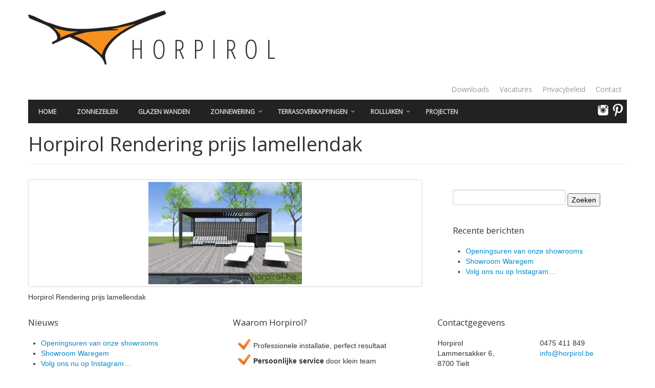

--- FILE ---
content_type: text/html; charset=UTF-8
request_url: https://www.horpirol.be/camargue/3310-16-e-zicht-4/
body_size: 8063
content:
<!DOCTYPE html>
<!--[if lt IE 7]>      <html class="no-js lt-ie9 lt-ie8 lt-ie7" lang="nl-NL"> <![endif]-->
<!--[if IE 7]>         <html class="no-js lt-ie9 lt-ie8" lang="nl-NL"> <![endif]-->
<!--[if IE 8]>         <html class="no-js lt-ie9" lang="nl-NL"> <![endif]-->
<!--[if gt IE 8]><!-->
<html class="no-js" lang="nl-NL"> <!--<![endif]-->

<head>
    <meta charset="utf-8">
    <title>Horpirol Rendering prijs lamellendak | Horpirol</title>
    <meta name="viewport" content="width=device-width, initial-scale=1.0">
    
    <meta name='robots' content='max-image-preview:large' />
<link rel='dns-prefetch' href='//ajax.googleapis.com' />
<script type="text/javascript">
/* <![CDATA[ */
window._wpemojiSettings = {"baseUrl":"https:\/\/s.w.org\/images\/core\/emoji\/15.0.3\/72x72\/","ext":".png","svgUrl":"https:\/\/s.w.org\/images\/core\/emoji\/15.0.3\/svg\/","svgExt":".svg","source":{"concatemoji":"\/wp-includes\/js\/wp-emoji-release.min.js?ver=6.5.7"}};
/*! This file is auto-generated */
!function(i,n){var o,s,e;function c(e){try{var t={supportTests:e,timestamp:(new Date).valueOf()};sessionStorage.setItem(o,JSON.stringify(t))}catch(e){}}function p(e,t,n){e.clearRect(0,0,e.canvas.width,e.canvas.height),e.fillText(t,0,0);var t=new Uint32Array(e.getImageData(0,0,e.canvas.width,e.canvas.height).data),r=(e.clearRect(0,0,e.canvas.width,e.canvas.height),e.fillText(n,0,0),new Uint32Array(e.getImageData(0,0,e.canvas.width,e.canvas.height).data));return t.every(function(e,t){return e===r[t]})}function u(e,t,n){switch(t){case"flag":return n(e,"\ud83c\udff3\ufe0f\u200d\u26a7\ufe0f","\ud83c\udff3\ufe0f\u200b\u26a7\ufe0f")?!1:!n(e,"\ud83c\uddfa\ud83c\uddf3","\ud83c\uddfa\u200b\ud83c\uddf3")&&!n(e,"\ud83c\udff4\udb40\udc67\udb40\udc62\udb40\udc65\udb40\udc6e\udb40\udc67\udb40\udc7f","\ud83c\udff4\u200b\udb40\udc67\u200b\udb40\udc62\u200b\udb40\udc65\u200b\udb40\udc6e\u200b\udb40\udc67\u200b\udb40\udc7f");case"emoji":return!n(e,"\ud83d\udc26\u200d\u2b1b","\ud83d\udc26\u200b\u2b1b")}return!1}function f(e,t,n){var r="undefined"!=typeof WorkerGlobalScope&&self instanceof WorkerGlobalScope?new OffscreenCanvas(300,150):i.createElement("canvas"),a=r.getContext("2d",{willReadFrequently:!0}),o=(a.textBaseline="top",a.font="600 32px Arial",{});return e.forEach(function(e){o[e]=t(a,e,n)}),o}function t(e){var t=i.createElement("script");t.src=e,t.defer=!0,i.head.appendChild(t)}"undefined"!=typeof Promise&&(o="wpEmojiSettingsSupports",s=["flag","emoji"],n.supports={everything:!0,everythingExceptFlag:!0},e=new Promise(function(e){i.addEventListener("DOMContentLoaded",e,{once:!0})}),new Promise(function(t){var n=function(){try{var e=JSON.parse(sessionStorage.getItem(o));if("object"==typeof e&&"number"==typeof e.timestamp&&(new Date).valueOf()<e.timestamp+604800&&"object"==typeof e.supportTests)return e.supportTests}catch(e){}return null}();if(!n){if("undefined"!=typeof Worker&&"undefined"!=typeof OffscreenCanvas&&"undefined"!=typeof URL&&URL.createObjectURL&&"undefined"!=typeof Blob)try{var e="postMessage("+f.toString()+"("+[JSON.stringify(s),u.toString(),p.toString()].join(",")+"));",r=new Blob([e],{type:"text/javascript"}),a=new Worker(URL.createObjectURL(r),{name:"wpTestEmojiSupports"});return void(a.onmessage=function(e){c(n=e.data),a.terminate(),t(n)})}catch(e){}c(n=f(s,u,p))}t(n)}).then(function(e){for(var t in e)n.supports[t]=e[t],n.supports.everything=n.supports.everything&&n.supports[t],"flag"!==t&&(n.supports.everythingExceptFlag=n.supports.everythingExceptFlag&&n.supports[t]);n.supports.everythingExceptFlag=n.supports.everythingExceptFlag&&!n.supports.flag,n.DOMReady=!1,n.readyCallback=function(){n.DOMReady=!0}}).then(function(){return e}).then(function(){var e;n.supports.everything||(n.readyCallback(),(e=n.source||{}).concatemoji?t(e.concatemoji):e.wpemoji&&e.twemoji&&(t(e.twemoji),t(e.wpemoji)))}))}((window,document),window._wpemojiSettings);
/* ]]> */
</script>
<style id='wp-emoji-styles-inline-css' type='text/css'>

	img.wp-smiley, img.emoji {
		display: inline !important;
		border: none !important;
		box-shadow: none !important;
		height: 1em !important;
		width: 1em !important;
		margin: 0 0.07em !important;
		vertical-align: -0.1em !important;
		background: none !important;
		padding: 0 !important;
	}
</style>
<link rel="stylesheet" href="/wp-includes/css/dist/block-library/style.min.css?ver=6.5.7">
<style id='classic-theme-styles-inline-css' type='text/css'>
/*! This file is auto-generated */
.wp-block-button__link{color:#fff;background-color:#32373c;border-radius:9999px;box-shadow:none;text-decoration:none;padding:calc(.667em + 2px) calc(1.333em + 2px);font-size:1.125em}.wp-block-file__button{background:#32373c;color:#fff;text-decoration:none}
</style>
<style id='global-styles-inline-css' type='text/css'>
body{--wp--preset--color--black: #000000;--wp--preset--color--cyan-bluish-gray: #abb8c3;--wp--preset--color--white: #ffffff;--wp--preset--color--pale-pink: #f78da7;--wp--preset--color--vivid-red: #cf2e2e;--wp--preset--color--luminous-vivid-orange: #ff6900;--wp--preset--color--luminous-vivid-amber: #fcb900;--wp--preset--color--light-green-cyan: #7bdcb5;--wp--preset--color--vivid-green-cyan: #00d084;--wp--preset--color--pale-cyan-blue: #8ed1fc;--wp--preset--color--vivid-cyan-blue: #0693e3;--wp--preset--color--vivid-purple: #9b51e0;--wp--preset--gradient--vivid-cyan-blue-to-vivid-purple: linear-gradient(135deg,rgba(6,147,227,1) 0%,rgb(155,81,224) 100%);--wp--preset--gradient--light-green-cyan-to-vivid-green-cyan: linear-gradient(135deg,rgb(122,220,180) 0%,rgb(0,208,130) 100%);--wp--preset--gradient--luminous-vivid-amber-to-luminous-vivid-orange: linear-gradient(135deg,rgba(252,185,0,1) 0%,rgba(255,105,0,1) 100%);--wp--preset--gradient--luminous-vivid-orange-to-vivid-red: linear-gradient(135deg,rgba(255,105,0,1) 0%,rgb(207,46,46) 100%);--wp--preset--gradient--very-light-gray-to-cyan-bluish-gray: linear-gradient(135deg,rgb(238,238,238) 0%,rgb(169,184,195) 100%);--wp--preset--gradient--cool-to-warm-spectrum: linear-gradient(135deg,rgb(74,234,220) 0%,rgb(151,120,209) 20%,rgb(207,42,186) 40%,rgb(238,44,130) 60%,rgb(251,105,98) 80%,rgb(254,248,76) 100%);--wp--preset--gradient--blush-light-purple: linear-gradient(135deg,rgb(255,206,236) 0%,rgb(152,150,240) 100%);--wp--preset--gradient--blush-bordeaux: linear-gradient(135deg,rgb(254,205,165) 0%,rgb(254,45,45) 50%,rgb(107,0,62) 100%);--wp--preset--gradient--luminous-dusk: linear-gradient(135deg,rgb(255,203,112) 0%,rgb(199,81,192) 50%,rgb(65,88,208) 100%);--wp--preset--gradient--pale-ocean: linear-gradient(135deg,rgb(255,245,203) 0%,rgb(182,227,212) 50%,rgb(51,167,181) 100%);--wp--preset--gradient--electric-grass: linear-gradient(135deg,rgb(202,248,128) 0%,rgb(113,206,126) 100%);--wp--preset--gradient--midnight: linear-gradient(135deg,rgb(2,3,129) 0%,rgb(40,116,252) 100%);--wp--preset--font-size--small: 13px;--wp--preset--font-size--medium: 20px;--wp--preset--font-size--large: 36px;--wp--preset--font-size--x-large: 42px;--wp--preset--spacing--20: 0.44rem;--wp--preset--spacing--30: 0.67rem;--wp--preset--spacing--40: 1rem;--wp--preset--spacing--50: 1.5rem;--wp--preset--spacing--60: 2.25rem;--wp--preset--spacing--70: 3.38rem;--wp--preset--spacing--80: 5.06rem;--wp--preset--shadow--natural: 6px 6px 9px rgba(0, 0, 0, 0.2);--wp--preset--shadow--deep: 12px 12px 50px rgba(0, 0, 0, 0.4);--wp--preset--shadow--sharp: 6px 6px 0px rgba(0, 0, 0, 0.2);--wp--preset--shadow--outlined: 6px 6px 0px -3px rgba(255, 255, 255, 1), 6px 6px rgba(0, 0, 0, 1);--wp--preset--shadow--crisp: 6px 6px 0px rgba(0, 0, 0, 1);}:where(.is-layout-flex){gap: 0.5em;}:where(.is-layout-grid){gap: 0.5em;}body .is-layout-flex{display: flex;}body .is-layout-flex{flex-wrap: wrap;align-items: center;}body .is-layout-flex > *{margin: 0;}body .is-layout-grid{display: grid;}body .is-layout-grid > *{margin: 0;}:where(.wp-block-columns.is-layout-flex){gap: 2em;}:where(.wp-block-columns.is-layout-grid){gap: 2em;}:where(.wp-block-post-template.is-layout-flex){gap: 1.25em;}:where(.wp-block-post-template.is-layout-grid){gap: 1.25em;}.has-black-color{color: var(--wp--preset--color--black) !important;}.has-cyan-bluish-gray-color{color: var(--wp--preset--color--cyan-bluish-gray) !important;}.has-white-color{color: var(--wp--preset--color--white) !important;}.has-pale-pink-color{color: var(--wp--preset--color--pale-pink) !important;}.has-vivid-red-color{color: var(--wp--preset--color--vivid-red) !important;}.has-luminous-vivid-orange-color{color: var(--wp--preset--color--luminous-vivid-orange) !important;}.has-luminous-vivid-amber-color{color: var(--wp--preset--color--luminous-vivid-amber) !important;}.has-light-green-cyan-color{color: var(--wp--preset--color--light-green-cyan) !important;}.has-vivid-green-cyan-color{color: var(--wp--preset--color--vivid-green-cyan) !important;}.has-pale-cyan-blue-color{color: var(--wp--preset--color--pale-cyan-blue) !important;}.has-vivid-cyan-blue-color{color: var(--wp--preset--color--vivid-cyan-blue) !important;}.has-vivid-purple-color{color: var(--wp--preset--color--vivid-purple) !important;}.has-black-background-color{background-color: var(--wp--preset--color--black) !important;}.has-cyan-bluish-gray-background-color{background-color: var(--wp--preset--color--cyan-bluish-gray) !important;}.has-white-background-color{background-color: var(--wp--preset--color--white) !important;}.has-pale-pink-background-color{background-color: var(--wp--preset--color--pale-pink) !important;}.has-vivid-red-background-color{background-color: var(--wp--preset--color--vivid-red) !important;}.has-luminous-vivid-orange-background-color{background-color: var(--wp--preset--color--luminous-vivid-orange) !important;}.has-luminous-vivid-amber-background-color{background-color: var(--wp--preset--color--luminous-vivid-amber) !important;}.has-light-green-cyan-background-color{background-color: var(--wp--preset--color--light-green-cyan) !important;}.has-vivid-green-cyan-background-color{background-color: var(--wp--preset--color--vivid-green-cyan) !important;}.has-pale-cyan-blue-background-color{background-color: var(--wp--preset--color--pale-cyan-blue) !important;}.has-vivid-cyan-blue-background-color{background-color: var(--wp--preset--color--vivid-cyan-blue) !important;}.has-vivid-purple-background-color{background-color: var(--wp--preset--color--vivid-purple) !important;}.has-black-border-color{border-color: var(--wp--preset--color--black) !important;}.has-cyan-bluish-gray-border-color{border-color: var(--wp--preset--color--cyan-bluish-gray) !important;}.has-white-border-color{border-color: var(--wp--preset--color--white) !important;}.has-pale-pink-border-color{border-color: var(--wp--preset--color--pale-pink) !important;}.has-vivid-red-border-color{border-color: var(--wp--preset--color--vivid-red) !important;}.has-luminous-vivid-orange-border-color{border-color: var(--wp--preset--color--luminous-vivid-orange) !important;}.has-luminous-vivid-amber-border-color{border-color: var(--wp--preset--color--luminous-vivid-amber) !important;}.has-light-green-cyan-border-color{border-color: var(--wp--preset--color--light-green-cyan) !important;}.has-vivid-green-cyan-border-color{border-color: var(--wp--preset--color--vivid-green-cyan) !important;}.has-pale-cyan-blue-border-color{border-color: var(--wp--preset--color--pale-cyan-blue) !important;}.has-vivid-cyan-blue-border-color{border-color: var(--wp--preset--color--vivid-cyan-blue) !important;}.has-vivid-purple-border-color{border-color: var(--wp--preset--color--vivid-purple) !important;}.has-vivid-cyan-blue-to-vivid-purple-gradient-background{background: var(--wp--preset--gradient--vivid-cyan-blue-to-vivid-purple) !important;}.has-light-green-cyan-to-vivid-green-cyan-gradient-background{background: var(--wp--preset--gradient--light-green-cyan-to-vivid-green-cyan) !important;}.has-luminous-vivid-amber-to-luminous-vivid-orange-gradient-background{background: var(--wp--preset--gradient--luminous-vivid-amber-to-luminous-vivid-orange) !important;}.has-luminous-vivid-orange-to-vivid-red-gradient-background{background: var(--wp--preset--gradient--luminous-vivid-orange-to-vivid-red) !important;}.has-very-light-gray-to-cyan-bluish-gray-gradient-background{background: var(--wp--preset--gradient--very-light-gray-to-cyan-bluish-gray) !important;}.has-cool-to-warm-spectrum-gradient-background{background: var(--wp--preset--gradient--cool-to-warm-spectrum) !important;}.has-blush-light-purple-gradient-background{background: var(--wp--preset--gradient--blush-light-purple) !important;}.has-blush-bordeaux-gradient-background{background: var(--wp--preset--gradient--blush-bordeaux) !important;}.has-luminous-dusk-gradient-background{background: var(--wp--preset--gradient--luminous-dusk) !important;}.has-pale-ocean-gradient-background{background: var(--wp--preset--gradient--pale-ocean) !important;}.has-electric-grass-gradient-background{background: var(--wp--preset--gradient--electric-grass) !important;}.has-midnight-gradient-background{background: var(--wp--preset--gradient--midnight) !important;}.has-small-font-size{font-size: var(--wp--preset--font-size--small) !important;}.has-medium-font-size{font-size: var(--wp--preset--font-size--medium) !important;}.has-large-font-size{font-size: var(--wp--preset--font-size--large) !important;}.has-x-large-font-size{font-size: var(--wp--preset--font-size--x-large) !important;}
.wp-block-navigation a:where(:not(.wp-element-button)){color: inherit;}
:where(.wp-block-post-template.is-layout-flex){gap: 1.25em;}:where(.wp-block-post-template.is-layout-grid){gap: 1.25em;}
:where(.wp-block-columns.is-layout-flex){gap: 2em;}:where(.wp-block-columns.is-layout-grid){gap: 2em;}
.wp-block-pullquote{font-size: 1.5em;line-height: 1.6;}
</style>
<link rel="stylesheet" href="/plugins/ubermenu/pro/assets/css/ubermenu.min.css?ver=3.2.7">
<link rel="stylesheet" href="/plugins/ubermenu/assets/css/skins/blackwhite.css?ver=6.5.7">
<link rel="stylesheet" href="/plugins/ubermenu/assets/css/fontawesome/css/font-awesome.min.css?ver=4.3">
<link rel="stylesheet" href="/assets/css/bootstrap.css">
<link rel="stylesheet" href="/assets/css/bootstrap-responsive.css">
<link rel="stylesheet" href="/assets/css/app.css">
<script type="text/javascript" src="//ajax.googleapis.com/ajax/libs/jquery/1.9.1/jquery.min.js" id="jquery-js"></script>
<script>window.jQuery || document.write('<script src="https://www.horpirol.be/assets/js/vendor/jquery-1.9.1.min.js"><\/script>')</script>
<script type="text/javascript" src="/assets/js/vendor/modernizr-2.6.2.min.js" id="modernizr-js"></script>
<link rel="https://api.w.org/" href="https://www.horpirol.be/wp-json/" /><link rel="alternate" type="application/json" href="https://www.horpirol.be/wp-json/wp/v2/media/1179" /><link rel="alternate" type="application/json+oembed" href="https://www.horpirol.be/wp-json/oembed/1.0/embed?url=https%3A%2F%2Fwww.horpirol.be%2Fcamargue%2F3310-16-e-zicht-4%2F" />
<link rel="alternate" type="text/xml+oembed" href="https://www.horpirol.be/wp-json/oembed/1.0/embed?url=https%3A%2F%2Fwww.horpirol.be%2Fcamargue%2F3310-16-e-zicht-4%2F&#038;format=xml" />
<style id="ubermenu-custom-generated-css">
/* Status: Loaded from Transient */

</style>	<link rel="canonical" href="https://www.horpirol.be/camargue/3310-16-e-zicht-4/">
		<style type="text/css" id="wp-custom-css">
			.gform_wrapper input:not([type=radio]):not([type=checkbox]):not([type=submit]):not([type=button]):not([type=image]):not([type=file]) {
    font-size: inherit;
    font-family: inherit;
    padding: 20px 4px!important;
    letter-spacing: normal;
}		</style>
		    <!-- Google Tag Manager -->
    <script>
        (function(w, d, s, l, i) {
            w[l] = w[l] || [];
            w[l].push({
                'gtm.start': new Date().getTime(),
                event: 'gtm.js'
            });
            var f = d.getElementsByTagName(s)[0],
                j = d.createElement(s),
                dl = l != 'dataLayer' ? '&l=' + l : '';
            j.async = true;
            j.src =
                'https://www.googletagmanager.com/gtm.js?id=' + i + dl;
            f.parentNode.insertBefore(j, f);
        })(window, document, 'script', 'dataLayer', 'GTM-M25CDQF');
    </script>
    <!-- End Google Tag Manager -->

        <link rel="alternate" type="application/rss+xml" title="Horpirol Feed" href="https://www.horpirol.be/feed/">
        <script src="https://www.horpirol.be/assets/js/colorbox/jquery.colorbox-min.js"></script>
    <!--   <script type="text/javascript" src="//maps.google.com/maps/api/js?key=AIzaSyAG1NHZf2vT3O95CElhSSuvyyle-1Y75ZM&sensor=false"></script>
<script type="text/javascript"> 
  var map;
  function initialize() {
    var myLatlng = new google.maps.LatLng(51.005277,3.350165);
    var myOptions = {zoom: 8,center: myLatlng,mapTypeId: google.maps.MapTypeId.ROADMAP,disableDefaultUI: true,zoomControl: true}
    map = new google.maps.Map(document.getElementById("map_canvas"), myOptions);
 
    google.maps.event.addListener(map, 'zoom_changed', function() {setTimeout(moveTohorpirol, 1500);});
 
    var marker = new google.maps.Marker({position: myLatlng, map: map, title:"horpirol",icon:'https://maps.google.com/mapfiles/ms/icons/orange-dot.png'});
    google.maps.event.addListener(marker, 'click', function() {map.setZoom(12);});
  }
 
  function moveTohorpirol() {
    var horpirol = new google.maps.LatLng(51.005277,3.350165);
    map.setCenter(horpirol);
  }
 
</script> -->

</head>
<body class="attachment attachment-template-default attachmentid-1179 attachment-jpeg 3310-16-e-zicht-4" onload="initialize()">
<!-- Google Tag Manager (noscript) -->
<noscript><iframe src="https://www.googletagmanager.com/ns.html?id=GTM-M25CDQF"
height="0" width="0" style="display:none;visibility:hidden"></iframe></noscript>
<!-- End Google Tag Manager (noscript) -->

  <header class="banner" role="banner">
  <div class="container">
    <a class="brand" href="https://www.horpirol.be/">Horpirol</a>
      <ul id="menu-submenu" class="subnav"><li class="menu-item menu-item-type-post_type menu-item-object-page menu-item-113"><a href="https://www.horpirol.be/?page_id=106">Downloads</a></li>
<li class="menu-item menu-item-type-post_type menu-item-object-page menu-item-112"><a href="https://www.horpirol.be/vacatures/">Vacatures</a></li>
<li class="menu-item menu-item-type-post_type menu-item-object-page menu-item-1527"><a href="https://www.horpirol.be/privacybeleid/">Privacybeleid</a></li>
<li class="menu-item menu-item-type-post_type menu-item-object-page menu-item-114"><a href="https://www.horpirol.be/contact/">Contact</a></li>
</ul>
    <nav class="nav-main" role="navigation">
      
<!-- UberMenu [Configuration:main] [Theme Loc:primary_navigation] [Integration:auto] -->
<a class="ubermenu-responsive-toggle ubermenu-responsive-toggle-main ubermenu-skin-grey-white ubermenu-loc-primary_navigation ubermenu-responsive-toggle-content-align-left ubermenu-responsive-toggle-align-full " data-ubermenu-target="ubermenu-main-3-primary_navigation-2"><i class="fa fa-bars"></i>Menu</a><nav id="ubermenu-main-3-primary_navigation-2" class="ubermenu ubermenu-nojs ubermenu-main ubermenu-menu-3 ubermenu-loc-primary_navigation ubermenu-responsive ubermenu-responsive-default ubermenu-responsive-collapse ubermenu-horizontal ubermenu-transition-shift ubermenu-trigger-hover_intent ubermenu-skin-grey-white  ubermenu-bar-align-full ubermenu-items-align-left ubermenu-bound ubermenu-disable-submenu-scroll ubermenu-sub-indicators ubermenu-retractors-responsive"><ul id="ubermenu-nav-main-3-primary_navigation" class="ubermenu-nav"><li class="ubermenu-item ubermenu-item-type-post_type ubermenu-item-object-page ubermenu-item-home ubermenu-item-7 ubermenu-item-level-0 ubermenu-column ubermenu-column-auto" ><a class="ubermenu-target ubermenu-item-layout-default ubermenu-item-layout-text_only" href="https://www.horpirol.be/" tabindex="0"><span class="ubermenu-target-title ubermenu-target-text">Home</span></a></li><li class="ubermenu-item ubermenu-item-type-post_type ubermenu-item-object-page ubermenu-item-26 ubermenu-item-level-0 ubermenu-column ubermenu-column-auto" ><a class="ubermenu-target ubermenu-item-layout-default ubermenu-item-layout-text_only" href="https://www.horpirol.be/zonnezeilen/" tabindex="0"><span class="ubermenu-target-title ubermenu-target-text">Zonnezeilen</span></a></li><li class="ubermenu-item ubermenu-item-type-post_type ubermenu-item-object-page ubermenu-item-25 ubermenu-item-level-0 ubermenu-column ubermenu-column-auto" ><a class="ubermenu-target ubermenu-item-layout-default ubermenu-item-layout-text_only" href="https://www.horpirol.be/glazen-schuifwand/" tabindex="0"><span class="ubermenu-target-title ubermenu-target-text">Glazen wanden</span></a></li><li class="ubermenu-item ubermenu-item-type-post_type ubermenu-item-object-page ubermenu-item-has-children ubermenu-item-27 ubermenu-item-level-0 ubermenu-column ubermenu-column-auto ubermenu-has-submenu-drop ubermenu-has-submenu-flyout" ><a class="ubermenu-target ubermenu-item-layout-default ubermenu-item-layout-text_only" href="https://www.horpirol.be/zonwering/" tabindex="0"><span class="ubermenu-target-title ubermenu-target-text">Zonnewering</span></a><ul class="ubermenu-submenu ubermenu-submenu-id-27 ubermenu-submenu-type-flyout ubermenu-submenu-drop ubermenu-submenu-align-left_edge_item" ><li class="ubermenu-item ubermenu-item-type-post_type ubermenu-item-object-page ubermenu-item-has-children ubermenu-item-63 ubermenu-item-auto ubermenu-item-normal ubermenu-item-level-1 ubermenu-has-submenu-drop ubermenu-has-submenu-flyout" ><a class="ubermenu-target ubermenu-item-layout-default ubermenu-item-layout-text_only" href="https://www.horpirol.be/zonwering/buitenzonnewering/zonnetenten-zonneluifels/"><span class="ubermenu-target-title ubermenu-target-text">Zonnetenten – Zonneluifels</span></a><ul class="ubermenu-submenu ubermenu-submenu-id-63 ubermenu-submenu-type-auto ubermenu-submenu-type-flyout ubermenu-submenu-drop ubermenu-submenu-align-left_edge_item" ><li class="ubermenu-item ubermenu-item-type-post_type ubermenu-item-object-page ubermenu-item-159 ubermenu-item-auto ubermenu-item-normal ubermenu-item-level-2" ><a class="ubermenu-target ubermenu-item-layout-default ubermenu-item-layout-text_only" href="https://www.horpirol.be/zonwering/buitenzonnewering/zonnetenten-zonneluifels/compacte-zonnetenten/"><span class="ubermenu-target-title ubermenu-target-text">Compacte zonnetenten</span></a></li><li class="ubermenu-item ubermenu-item-type-post_type ubermenu-item-object-page ubermenu-item-158 ubermenu-item-auto ubermenu-item-normal ubermenu-item-level-2" ><a class="ubermenu-target ubermenu-item-layout-default ubermenu-item-layout-text_only" href="https://www.horpirol.be/zonwering/buitenzonnewering/zonnetenten-zonneluifels/robuuste-zonnetenten/"><span class="ubermenu-target-title ubermenu-target-text">Robuuste zonnetenten</span></a></li><li class="ubermenu-retractor ubermenu-retractor-mobile"><i class="fa fa-times"></i> Close</li></ul></li><li class="ubermenu-item ubermenu-item-type-post_type ubermenu-item-object-page ubermenu-item-64 ubermenu-item-auto ubermenu-item-normal ubermenu-item-level-1" ><a class="ubermenu-target ubermenu-item-layout-default ubermenu-item-layout-text_only" href="https://www.horpirol.be/zonwering/buitenzonnewering/stormvaste-fixscreen-renson/"><span class="ubermenu-target-title ubermenu-target-text">Stormvaste Fixscreen Renson</span></a></li><li class="ubermenu-item ubermenu-item-type-post_type ubermenu-item-object-page ubermenu-item-62 ubermenu-item-auto ubermenu-item-normal ubermenu-item-level-1" ><a class="ubermenu-target ubermenu-item-layout-default ubermenu-item-layout-text_only" href="https://www.horpirol.be/zonwering/buitenzonnewering/verandazonnewering/"><span class="ubermenu-target-title ubermenu-target-text">Verandazonnewering</span></a></li><li class="ubermenu-item ubermenu-item-type-post_type ubermenu-item-object-page ubermenu-item-has-children ubermenu-item-89 ubermenu-item-auto ubermenu-item-normal ubermenu-item-level-1 ubermenu-has-submenu-drop ubermenu-has-submenu-flyout" ><a class="ubermenu-target ubermenu-item-layout-default ubermenu-item-layout-text_only" href="https://www.horpirol.be/zonwering/reclamezonnewering/"><span class="ubermenu-target-title ubermenu-target-text">Reclamezonnewering</span></a><ul class="ubermenu-submenu ubermenu-submenu-id-89 ubermenu-submenu-type-auto ubermenu-submenu-type-flyout ubermenu-submenu-drop ubermenu-submenu-align-left_edge_item" ><li class="ubermenu-item ubermenu-item-type-post_type ubermenu-item-object-page ubermenu-item-88 ubermenu-item-auto ubermenu-item-normal ubermenu-item-level-2" ><a class="ubermenu-target ubermenu-item-layout-default ubermenu-item-layout-text_only" href="https://www.horpirol.be/zonwering/reclamezonnewering/markiezen/"><span class="ubermenu-target-title ubermenu-target-text">Markiezen</span></a></li><li class="ubermenu-item ubermenu-item-type-post_type ubermenu-item-object-page ubermenu-item-85 ubermenu-item-auto ubermenu-item-normal ubermenu-item-level-2" ><a class="ubermenu-target ubermenu-item-layout-default ubermenu-item-layout-text_only" href="https://www.horpirol.be/zonwering/reclamezonnewering/uitvalschermen/"><span class="ubermenu-target-title ubermenu-target-text">Uitvalschermen</span></a></li><li class="ubermenu-item ubermenu-item-type-post_type ubermenu-item-object-page ubermenu-item-87 ubermenu-item-auto ubermenu-item-normal ubermenu-item-level-2" ><a class="ubermenu-target ubermenu-item-layout-default ubermenu-item-layout-text_only" href="https://www.horpirol.be/zonwering/reclamezonnewering/vaste-kapjes/"><span class="ubermenu-target-title ubermenu-target-text">Vaste kapjes</span></a></li><li class="ubermenu-item ubermenu-item-type-post_type ubermenu-item-object-page ubermenu-item-86 ubermenu-item-auto ubermenu-item-normal ubermenu-item-level-2" ><a class="ubermenu-target ubermenu-item-layout-default ubermenu-item-layout-text_only" href="https://www.horpirol.be/zonwering/reclamezonnewering/reclamevlaggen-reclamebanner/"><span class="ubermenu-target-title ubermenu-target-text">Reclamevlaggen – Reclamebanner</span></a></li><li class="ubermenu-retractor ubermenu-retractor-mobile"><i class="fa fa-times"></i> Close</li></ul></li><li class="ubermenu-item ubermenu-item-type-post_type ubermenu-item-object-page ubermenu-item-65 ubermenu-item-auto ubermenu-item-normal ubermenu-item-level-1" ></li><li class="ubermenu-retractor ubermenu-retractor-mobile"><i class="fa fa-times"></i> Close</li></ul></li><li class="ubermenu-item ubermenu-item-type-post_type ubermenu-item-object-page ubermenu-item-has-children ubermenu-item-361 ubermenu-item-level-0 ubermenu-column ubermenu-column-auto ubermenu-has-submenu-drop ubermenu-has-submenu-flyout" ><a class="ubermenu-target ubermenu-item-layout-default ubermenu-item-layout-text_only" href="https://www.horpirol.be/zonwering/terrasoverkappingen/" tabindex="0"><span class="ubermenu-target-title ubermenu-target-text">Terrasoverkappingen</span></a><ul class="ubermenu-submenu ubermenu-submenu-id-361 ubermenu-submenu-type-flyout ubermenu-submenu-drop ubermenu-submenu-align-left_edge_item ubermenu-autoclear" ><li class="ubermenu-item ubermenu-item-type-post_type ubermenu-item-object-page ubermenu-item-878 ubermenu-item-auto ubermenu-item-normal ubermenu-item-level-1" ><a class="ubermenu-target ubermenu-item-layout-default ubermenu-item-layout-text_only" href="https://www.horpirol.be/zonwering/terrasoverkappingen/algarve/"><span class="ubermenu-target-title ubermenu-target-text">Algarve® lamellendak</span></a></li><li class="ubermenu-item ubermenu-item-type-post_type ubermenu-item-object-page ubermenu-item-899 ubermenu-item-auto ubermenu-item-normal ubermenu-item-level-1" ><a class="ubermenu-target ubermenu-item-layout-default ubermenu-item-layout-text_only" href="https://www.horpirol.be/camargue/"><span class="ubermenu-target-title ubermenu-target-text">Camargue® lamellendak</span></a></li><li class="ubermenu-item ubermenu-item-type-post_type ubermenu-item-object-page ubermenu-item-898 ubermenu-item-auto ubermenu-item-normal ubermenu-item-level-1" ><a class="ubermenu-target ubermenu-item-layout-default ubermenu-item-layout-text_only" href="https://www.horpirol.be/skye/"><span class="ubermenu-target-title ubermenu-target-text">Skye® lamellendak</span></a></li><li class="ubermenu-item ubermenu-item-type-post_type ubermenu-item-object-page ubermenu-item-896 ubermenu-item-auto ubermenu-item-normal ubermenu-item-level-1" ><a class="ubermenu-target ubermenu-item-layout-default ubermenu-item-layout-text_only" href="https://www.horpirol.be/la-pure/"><span class="ubermenu-target-title ubermenu-target-text">Lapure® screendak</span></a></li><li class="ubermenu-item ubermenu-item-type-post_type ubermenu-item-object-page ubermenu-item-360 ubermenu-item-auto ubermenu-item-normal ubermenu-item-level-1" ><a class="ubermenu-target ubermenu-item-layout-default ubermenu-item-layout-text_only" href="https://www.horpirol.be/zonwering/terrasoverkappingen/motorisch-bedienbare-terrasoverkappingen/"><span class="ubermenu-target-title ubermenu-target-text">Cubola® doekdak</span></a></li><li class="ubermenu-item ubermenu-item-type-post_type ubermenu-item-object-page ubermenu-item-362 ubermenu-item-auto ubermenu-item-normal ubermenu-item-level-1" ></li><li class="ubermenu-item ubermenu-item-type-post_type ubermenu-item-object-page ubermenu-item-363 ubermenu-item-auto ubermenu-item-normal ubermenu-item-level-1" ></li><li class="ubermenu-retractor ubermenu-retractor-mobile"><i class="fa fa-times"></i> Close</li></ul></li><li class="ubermenu-item ubermenu-item-type-post_type ubermenu-item-object-page ubermenu-item-has-children ubermenu-item-31 ubermenu-item-level-0 ubermenu-column ubermenu-column-auto ubermenu-has-submenu-drop ubermenu-has-submenu-flyout" ><a class="ubermenu-target ubermenu-item-layout-default ubermenu-item-layout-text_only" href="https://www.horpirol.be/rolluiken/" tabindex="0"><span class="ubermenu-target-title ubermenu-target-text">Rolluiken</span></a><ul class="ubermenu-submenu ubermenu-submenu-id-31 ubermenu-submenu-type-flyout ubermenu-submenu-drop ubermenu-submenu-align-left_edge_item ubermenu-autoclear" ><li class="ubermenu-item ubermenu-item-type-post_type ubermenu-item-object-page ubermenu-item-33 ubermenu-item-auto ubermenu-item-normal ubermenu-item-level-1" ><a class="ubermenu-target ubermenu-item-layout-default ubermenu-item-layout-text_only" href="https://www.horpirol.be/rolluiken/voorzetluiken/"><span class="ubermenu-target-title ubermenu-target-text">Voorzet rolluiken</span></a></li><li class="ubermenu-item ubermenu-item-type-post_type ubermenu-item-object-page ubermenu-item-34 ubermenu-item-auto ubermenu-item-normal ubermenu-item-level-1" ></li><li class="ubermenu-item ubermenu-item-type-post_type ubermenu-item-object-page ubermenu-item-32 ubermenu-item-auto ubermenu-item-normal ubermenu-item-level-1" ><a class="ubermenu-target ubermenu-item-layout-default ubermenu-item-layout-text_only" href="https://www.horpirol.be/rolluiken/transparante-rolluiken/"><span class="ubermenu-target-title ubermenu-target-text">Transparante rolluiken</span></a></li><li class="ubermenu-retractor ubermenu-retractor-mobile"><i class="fa fa-times"></i> Close</li></ul></li><li class="ubermenu-item ubermenu-item-type-post_type ubermenu-item-object-page ubermenu-item-104 ubermenu-item-level-0 ubermenu-column ubermenu-column-auto" ><a class="ubermenu-target ubermenu-item-layout-default ubermenu-item-layout-text_only" href="https://www.horpirol.be/projecten/" tabindex="0"><span class="ubermenu-target-title ubermenu-target-text">Projecten</span></a></li></ul></nav>
<!-- End UberMenu -->
      <ul class="soc-icons">
      <li class="insta"><a href="https://www.instagram.com/horpirol/" rel="noopener" target="_blank"><img src="/assets/img/instgrm.png"></a></li>
      <li class="pint"><a href="https://www.pinterest.com/horpirol/" rel="noopener" target="_blank"><img src="/assets/img/pntrst.png"></a></li>
      </ul>
    </nav>
  </div>
</header>
  <div class="wrap container" role="document">
    <div class="content row">
      <div class="main span12" role="main">
        <div class="page-header">
  <h1>
    Horpirol Rendering prijs lamellendak  </h1>
</div>
<div class="row">
    <div class="span8">
                    <p class="attachment"><a class="thumbnail" href='https://www.horpirol.be/assets/3310-16-E-Zicht-4.jpg'><img fetchpriority="high" decoding="async" width="300" height="200" src="https://www.horpirol.be/assets/3310-16-E-Zicht-4-300x200.jpg" class="attachment-medium size-medium" alt="Horpirol Rendering prijs lamellendak" srcset="https://www.horpirol.be/assets/3310-16-E-Zicht-4-300x200.jpg 300w, https://www.horpirol.be/assets/3310-16-E-Zicht-4-768x512.jpg 768w, https://www.horpirol.be/assets/3310-16-E-Zicht-4.jpg 1024w" sizes="(max-width: 300px) 100vw, 300px" /></a></p>
<p>Horpirol Rendering prijs lamellendak</p>
                                

            </div>
    <div class="span4">
        <aside class="sidebar span4" role="complementary">
            <section class="widget-1 widget-first widget search-2 widget_search"><div class="widget-inner"><form role="search" method="get" id="searchform" class="searchform" action="https://www.horpirol.be/">
				<div>
					<label class="screen-reader-text" for="s">Zoeken naar:</label>
					<input type="text" value="" name="s" id="s" />
					<input type="submit" id="searchsubmit" value="Zoeken" />
				</div>
			</form></div></section>
		<section class="widget-2 widget-last widget recent-posts-2 widget_recent_entries"><div class="widget-inner">
		<h3>Recente berichten</h3>
		<ul>
											<li>
					<a href="/nieuwe-openingsuren-showroom/">Openingsuren van onze showrooms</a>
									</li>
											<li>
					<a href="/showroom-waregem/">Showroom Waregem</a>
									</li>
											<li>
					<a href="/volg-nu-op-instagram/">Volg ons nu op Instagram&#8230;</a>
									</li>
					</ul>

		</div></section>        </aside><!-- /.sidebar -->
    </div>
</div>

<div class="row">
    <div class="span4">
        <h3>Nieuws</h3>
        <ul>
                            <li><a href="/nieuwe-openingsuren-showroom/">Openingsuren van onze showrooms</a></li>
                            <li><a href="/showroom-waregem/">Showroom Waregem</a></li>
                            <li><a href="/volg-nu-op-instagram/">Volg ons nu op Instagram&#8230;</a></li>
                    </ul>
        <a href="https://www.horpirol.be/nieuws/" class="btn">Meer nieuws &raquo;</a>


    </div>
    <div class="span4 waarom">
        <h3>Waarom Horpirol?</h3>
        
        <ul>
            <li>Professionele installatie, perfect resultaat</li>
            <li><strong>Persoonlijke service</strong> door klein team</li>
            <li>Goede prijs voor de beste kwaliteit</li>
            <li>Ruim <strong>21 jaar ervaring</strong></li>
        </ul>
    </div>
    <div class="span4">
        <h3>Contactgegevens</h3>

        <div itemscope itemtype="http://schema.org/Organization" class="row">
            <a href="https://maps.app.goo.gl/PQtFuc4NEEbWDppJ9" target="_blank" class="span2 noStyleLink">
                <span itemprop="name">Horpirol</span><br>

                <span itemprop="address" itemscope itemtype="http://schema.org/PostalAddress">
                    <span itemprop="streetAddress">Lammersakker 6</span>,<br>
                    <span itemprop="postalCode">8700</span>
                    <span itemprop="addressLocality">Tielt</span> <br><br>
                </span>
            </a>
            <div class="span2">
                <span itemprop="telephone">0475 411 849</span><br>
                <a href="/cdn-cgi/l/email-protection#deb7b0b8b19eb6b1acaeb7acb1b2f0bcbb"><span itemprop="email"><span class="__cf_email__" data-cfemail="21484f474e61494e535148534e4d0f4344">[email&#160;protected]</span></span></a>
            </div>
        </div>      </div><!-- /.main -->
    </div><!-- /.content -->



      </div>
    </div>
  </div><!-- /.wrap -->

  <footer class="content-info" role="contentinfo">
  <div class="container">
        <p>&copy; 2026 Horpirol</p>
  </div>
</footer>

<script data-cfasync="false" src="/cdn-cgi/scripts/5c5dd728/cloudflare-static/email-decode.min.js"></script><script type="text/javascript" id="ubermenu-js-extra">
/* <![CDATA[ */
var ubermenu_data = {"remove_conflicts":"on","reposition_on_load":"off","intent_delay":"300","intent_interval":"100","intent_threshold":"7","scrollto_offset":"50","scrollto_duration":"1000","responsive_breakpoint":"959","accessible":"on","retractor_display_strategy":"responsive","touch_off_close":"on","collapse_after_scroll":"on","v":"3.2.7","configurations":["main"],"ajax_url":"https:\/\/www.horpirol.be\/wp-admin\/admin-ajax.php","plugin_url":"https:\/\/www.horpirol.be\/wp-content\/plugins\/ubermenu\/"};
/* ]]> */
</script>
<script type="text/javascript" src="/plugins/ubermenu/assets/js/ubermenu.min.js?ver=3.2.7" id="ubermenu-js"></script>
<script type="text/javascript" src="/assets/js/plugins.js" id="roots_plugins-js"></script>
<script type="text/javascript" src="/assets/js/main.js" id="roots_main-js"></script>


<script defer src="https://static.cloudflareinsights.com/beacon.min.js/vcd15cbe7772f49c399c6a5babf22c1241717689176015" integrity="sha512-ZpsOmlRQV6y907TI0dKBHq9Md29nnaEIPlkf84rnaERnq6zvWvPUqr2ft8M1aS28oN72PdrCzSjY4U6VaAw1EQ==" data-cf-beacon='{"version":"2024.11.0","token":"d76cb3743e7442219ae3bb8c8e2d8f2d","r":1,"server_timing":{"name":{"cfCacheStatus":true,"cfEdge":true,"cfExtPri":true,"cfL4":true,"cfOrigin":true,"cfSpeedBrain":true},"location_startswith":null}}' crossorigin="anonymous"></script>
</body>
</html>


--- FILE ---
content_type: text/plain
request_url: https://www.google-analytics.com/j/collect?v=1&_v=j102&a=196732953&t=pageview&_s=1&dl=https%3A%2F%2Fwww.horpirol.be%2Fcamargue%2F3310-16-e-zicht-4%2F&ul=en-us%40posix&dt=Horpirol%20Rendering%20prijs%20lamellendak%20%7C%20Horpirol&sr=1280x720&vp=1280x720&_u=YADAAEABAAAAACAAI~&jid=908811896&gjid=456218701&cid=115919523.1768231715&tid=UA-42715192-1&_gid=20801427.1768231715&_r=1&_slc=1&gtm=45He6171n81M25CDQFv9126681167za200zd9126681167&gcd=13l3l3l3l1l1&dma=0&tag_exp=103116026~103200004~104527907~104528501~104684208~104684211~105391253~115938465~115938468~116514483~116988316&z=1711348940
body_size: -565
content:
2,cG-7NNE4PCQLS